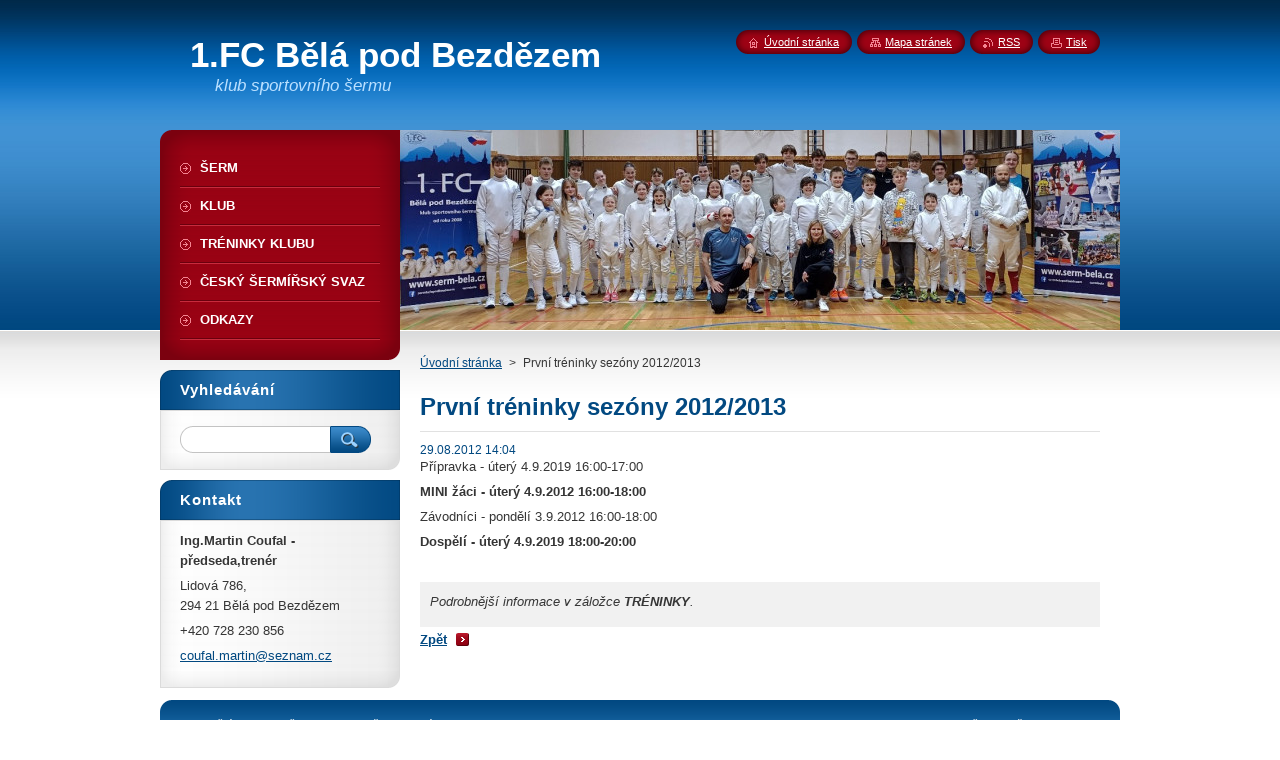

--- FILE ---
content_type: text/html; charset=UTF-8
request_url: https://www.serm-bela.cz/news/prvni-treninky-sezony-2012-2013/
body_size: 4790
content:
<!--[if lte IE 9]><!DOCTYPE HTML PUBLIC "-//W3C//DTD HTML 4.01 Transitional//EN" "https://www.w3.org/TR/html4/loose.dtd"><![endif]-->
<!DOCTYPE html>
<!--[if IE]><html class="ie" lang="cs"><![endif]-->
<!--[if gt IE 9]><!--> 
<html lang="cs">
<!--<![endif]-->
    <head>
        <!--[if lt IE 8]><meta http-equiv="X-UA-Compatible" content="IE=EmulateIE7"><![endif]--><!--[if IE 8]><meta http-equiv="X-UA-Compatible" content="IE=EmulateIE8"><![endif]--><!--[if IE 9]><meta http-equiv="X-UA-Compatible" content="IE=EmulateIE9"><![endif]-->
        <base href="https://www.serm-bela.cz/">
  <meta charset="utf-8">
  <meta name="description" content="">
  <meta name="keywords" content="">
  <meta name="generator" content="Webnode">
  <meta name="apple-mobile-web-app-capable" content="yes">
  <meta name="apple-mobile-web-app-status-bar-style" content="black">
  <meta name="format-detection" content="telephone=no">
    <link rel="shortcut icon" href="https://34101dc434.clvaw-cdnwnd.com/2991f5d8c66597161f251fffe1bc90fc/200004618-2496f2590a/sermir_piktogram_modry.ico">
<link rel="canonical" href="https://www.serm-bela.cz/news/prvni-treninky-sezony-2012-2013/">
<script type="text/javascript">(function(i,s,o,g,r,a,m){i['GoogleAnalyticsObject']=r;i[r]=i[r]||function(){
			(i[r].q=i[r].q||[]).push(arguments)},i[r].l=1*new Date();a=s.createElement(o),
			m=s.getElementsByTagName(o)[0];a.async=1;a.src=g;m.parentNode.insertBefore(a,m)
			})(window,document,'script','//www.google-analytics.com/analytics.js','ga');ga('create', 'UA-797705-6', 'auto',{"name":"wnd_header"});ga('wnd_header.set', 'dimension1', 'W1');ga('wnd_header.set', 'anonymizeIp', true);ga('wnd_header.send', 'pageview');var pageTrackerAllTrackEvent=function(category,action,opt_label,opt_value){ga('send', 'event', category, action, opt_label, opt_value)};</script>
  <link rel="alternate" type="application/rss+xml" href="https://serm-bela.cz/rss/all.xml" title="Všechny články">
<!--[if lte IE 9]><style type="text/css">.cke_skin_webnode iframe {vertical-align: baseline !important;}</style><![endif]-->
        <title>První tréninky sezóny 2012/2013 :: 1.FC Bělá pod Bezdězem</title>
        <meta name="robots" content="index, follow">
        <meta name="googlebot" content="index, follow">
        <link href="https://d11bh4d8fhuq47.cloudfront.net/_system/skins/v8/50001021/css/style.css" rel="stylesheet" type="text/css" media="screen,projection,handheld,tv">
        <link href="https://d11bh4d8fhuq47.cloudfront.net/_system/skins/v8/50001021/css/print.css" rel="stylesheet" type="text/css" media="print">
        <script type="text/javascript" src="https://d11bh4d8fhuq47.cloudfront.net/_system/skins/v8/50001021/js/functions.js"></script>
        <!--[if IE]>
            <script type="text/javascript" src="https://d11bh4d8fhuq47.cloudfront.net/_system/skins/v8/50001021/js/functions-ie.js"></script>
        <![endif]-->
        <!--[if IE 6]>
            <script type="text/javascript" src="https://d11bh4d8fhuq47.cloudfront.net/_system/skins/v8/50001021/js/png.js"></script>
            <script type="text/javascript">
                DD_belatedPNG.fix('#menuzone, #menuzoneBottom, .homepage, .sitemap, .rss, .print, .homepage span, .sitemap span, .rss span, .print span, #sidebar .boxTitle, #fulltextSearchText, #fulltextSearchButton, #leftSide .boxTitle');
            </script>
        <![endif]-->
    
				<script type="text/javascript">
				/* <![CDATA[ */
					
					if (typeof(RS_CFG) == 'undefined') RS_CFG = new Array();
					RS_CFG['staticServers'] = new Array('https://d11bh4d8fhuq47.cloudfront.net/');
					RS_CFG['skinServers'] = new Array('https://d11bh4d8fhuq47.cloudfront.net/');
					RS_CFG['filesPath'] = 'https://www.serm-bela.cz/_files/';
					RS_CFG['filesAWSS3Path'] = 'https://34101dc434.clvaw-cdnwnd.com/2991f5d8c66597161f251fffe1bc90fc/';
					RS_CFG['lbClose'] = 'Zavřít';
					RS_CFG['skin'] = 'default';
					if (!RS_CFG['labels']) RS_CFG['labels'] = new Array();
					RS_CFG['systemName'] = 'Webnode';
						
					RS_CFG['responsiveLayout'] = 0;
					RS_CFG['mobileDevice'] = 0;
					RS_CFG['labels']['copyPasteSource'] = 'Více zde:';
					
				/* ]]> */
				</script><script type="text/javascript" src="https://d11bh4d8fhuq47.cloudfront.net/_system/client/js/compressed/frontend.package.1-3-108.js?ph=34101dc434"></script><style type="text/css">#content .diskuze label.postTextLabel {display: inherit !important;}</style></head>
    <body>
    <div id="siteBg">
        <div id="site">
            
            <!-- HEADER -->
            <div id="header">
                <div id="logozone">
                    <div id="logo"><a href="home/" title="Přejít na úvodní stránku."><span id="rbcSystemIdentifierLogo">1.FC Bělá pod Bezdězem</span></a></div>                    <p id="moto"><span id="rbcCompanySlogan" class="rbcNoStyleSpan">klub sportovního šermu</span></p>
                </div>
            </div>
            <!-- /HEADER -->

            <div class="cleaner"><!-- / --></div>

            <!-- MAIN -->
            <div id="mainWide">
                <div id="mainContent">

                    <div id="contentRow">
                        <!-- ILLUSTRATION -->
                        <div id="illustration">
                            <img src="https://34101dc434.clvaw-cdnwnd.com/2991f5d8c66597161f251fffe1bc90fc/200005550-8d14a8d14d/v015-edit-20241220100603.jpg?ph=34101dc434" width="720" height="200" alt="">                        </div>
                        <!-- /ILLUSTRATION -->

                        <div class="cleaner"><!-- / --></div>

                        <!-- CONTENT -->
                        <div id="content">

                            <!-- NAVIGATOR -->
                            <div id="pageNavigator" class="rbcContentBlock">        <div id="navizone" class="navigator">                       <a class="navFirstPage" href="/home/">Úvodní stránka</a>      <span><span> &gt; </span></span>          <span id="navCurrentPage">První tréninky sezóny 2012/2013</span>               </div>              <div class="cleaner"><!-- / --></div>        </div>                            <!-- /NAVIGATOR -->

                            <div class="cleaner"><!-- / --></div>

                            

		
		
		  <div class="box">
		    <div class="boxTitle"><h1>První tréninky sezóny 2012/2013</h1></div>
        <div class="boxContent">
		      					 
            <div class="articleDetail"> 
           
              <ins>29.08.2012 14:04</ins>    
              									
              <p>
	Přípravka - úterý 4.9.2019 16:00-17:00</p>
<p>
	<strong>MINI žáci - úterý 4.9.2012 16:00-18:00</strong></p>
<p>
	Závodníci - pondělí 3.9.2012 16:00-18:00</p>
<p>
	<strong>Dospělí - úterý 4.9.2019 18:00-20:00</strong></p>
<p>
	&nbsp;</p>
<blockquote>
	<p>
		Podrobnější informace v záložce <strong>TRÉNINKY</strong>.</p>
</blockquote>
      								      		
              					
              <div class="cleaner"><!-- / --></div>
              
              
              					
              <div class="cleaner"><!-- / --></div>
              
                    
                        
              <div class="cleaner"><!-- / --></div>  			
              
              <div class="back"><a href="archive/news/">Zpět</a></div>
                      
            </div>
          
        </div>
      </div>
      
			
		
		  <div class="cleaner"><!-- / --></div>

		
                            <div class="cleaner"><!-- / --></div>

                        </div>
                        <!-- /CONTENT -->
                    </div>

                    <!-- SIDEBAR -->
                    <div id="sidebar">
   
                        <!-- MENU -->
                        


      <div id="menuzone">
        <div id="menuzoneBottom">
            <div id="menuzoneContent">


		<ul class="menu">
	<li class="first">
  
      <a href="/o-sermu/">
    
      <span>ŠERM</span>
      
  </a>
  
  </li>
	<li>
  
      <a href="/klub/">
    
      <span>KLUB</span>
      
  </a>
  
  </li>
	<li>
  
      <a href="/treninky/">
    
      <span>TRÉNINKY KLUBU</span>
      
  </a>
  
  </li>
	<li>
  
      <a href="/cesky-sermirsky-svaz/">
    
      <span>ČESKÝ ŠERMÍŘSKÝ SVAZ</span>
      
  </a>
  
  </li>
	<li class="last">
  
      <a href="/odkazy/">
    
      <span>ODKAZY</span>
      
  </a>
  
  </li>
</ul>

            </div>
         </div>
      </div>

					
                        <!-- /MENU -->

                        <div class="cleaner"><!-- / --></div>

                        <!-- SEARCH -->
                        

		  <div class="box ">
        <div class="boxTitle"><h2>Vyhledávání</h2></div>
        <div class="boxContentBorder"><div class="boxContent">

		<form action="/search/" method="get" id="fulltextSearch">
        
        <input type="text" name="text" id="fulltextSearchText">
        <input id="fulltextSearchButton" type="image" src="https://d11bh4d8fhuq47.cloudfront.net/_system/skins/v8/50001021/img/search_btn.png" title="Hledat">
        <div class="cleaner"><!-- / --></div> 

		</form>

       </div></div>
      </div>

		                        <!-- /SEARCH -->

                        <div class="cleaner"><!-- / --></div>

                        <!-- CONTACT -->
                        

      <div class="box contact">
        <div class="boxTitle"><h2>Kontakt</h2></div>
        <div class="boxContentBorder"><div class="boxContent">
          
		

      <p><strong>Ing.Martin Coufal - předseda,trenér</strong></p>
      
      
      <p class="address">Lidová 786,           <br />
294 21 Bělá pod Bezdězem</p>

	            
      
      
      <p class="phone">+420 728 230 856</p>

	
      
	
	    <p class="email"><a href="&#109;&#97;&#105;&#108;&#116;&#111;:&#99;&#111;&#117;&#102;&#97;&#108;&#46;&#109;&#97;&#114;&#116;&#105;&#110;&#64;&#115;&#101;&#122;&#110;&#97;&#109;&#46;&#99;&#122;"><span id="rbcContactEmail">&#99;&#111;&#117;&#102;&#97;&#108;&#46;&#109;&#97;&#114;&#116;&#105;&#110;&#64;&#115;&#101;&#122;&#110;&#97;&#109;&#46;&#99;&#122;</span></a></p>

	           

		
                   
        </div></div>
      </div> 

					
                        <!-- /CONTACT -->

                        <div class="cleaner"><!-- / --></div>

                        
                        
                        <div class="cleaner"><!-- / --></div>

                    </div>
                    <!-- /SIDEBAR -->

                    <hr class="cleaner">

                </div><!-- mainContent -->

            </div>
            <!-- MAIN -->        
            
            <!-- FOOTER -->
            <div id="footer">
                <div id="footerContent">
                    <div id="footerLeft">
                        <span id="rbcFooterText" class="rbcNoStyleSpan">1.FC Bělá pod Bezdězem © 2014 Všechna práva vyhrazena.</span>                    </div>
                    <div id="footerRight">
                        <span class="rbcSignatureText">Vytvořeno službou <a href="https://www.webnode.cz?utm_source=brand&amp;utm_medium=footer&amp;utm_campaign=premium" rel="nofollow" >Webnode</a></span>                    </div>
                </div>
            </div>
            <!-- /FOOTER -->
          
            <!-- LANG -->
            <div id="lang">
                <div id="languageSelect"></div>			
            </div>
            <!-- /LANG -->
            
            <!-- LINKS -->
            <div id="link">
                <span class="homepage"><span><a href="home/" title="Přejít na úvodní stránku.">Úvodní stránka</a></span></span>
                <span class="sitemap"><span><a href="/sitemap/" title="Přejít na mapu stránek.">Mapa stránek</a></span></span>
                <span class="rss"><span><a href="/rss/" title="RSS kanály">RSS</a></span></span>
                <span class="print"><span><a href="#" onclick="window.print(); return false;" title="Vytisknout stránku">Tisk</a></span></span>
            </div>
            <!-- /LINKS -->
           

        </div>
        <div class="cleaner"><!-- / --></div>
    </div>

    <script type="text/javascript">
    /* <![CDATA[ */

        RubicusFrontendIns.addObserver
	({
            onContentChange: function ()
            {
            	setContentSize();                
            },

            onStartSlideshow: function()
            {
                $('slideshowControl').innerHTML	= '<span>Pozastavit prezentaci<'+'/span>';
		$('slideshowControl').title = 'Pozastavit automatické procházení obrázků';
		$('slideshowControl').onclick = RubicusFrontendIns.stopSlideshow.bind(RubicusFrontendIns);
            },

            onStopSlideshow: function()
            {
                $('slideshowControl').innerHTML	= '<span>Spustit prezentaci<'+'/span>';
		$('slideshowControl').title = 'Spustit automatické procházení obrázků';
		$('slideshowControl').onclick = RubicusFrontendIns.startSlideshow.bind(RubicusFrontendIns);
            },

            onShowImage: function()
            {
                if (RubicusFrontendIns.isSlideshowMode())
		{
                    $('slideshowControl').innerHTML = '<span>Pozastavit prezentaci<'+'/span>';
                    $('slideshowControl').title	= 'Pozastavit automatické procházení obrázků';
                    $('slideshowControl').onclick = RubicusFrontendIns.stopSlideshow.bind(RubicusFrontendIns);
		}
                setContentSize();
            }
	});

        if (!$('detailScript'))
        {
            window.onload = setContentSize;
        }
        document.body.onresize = setContentSize;
        window.onresize = setContentSize;

        RubicusFrontendIns.addFileToPreload('https://d11bh4d8fhuq47.cloudfront.net/_system/skins/v8/50001021/img/loading.gif');

    /* ]]> */
    </script>

  <div id="rbcFooterHtml"></div><script type="text/javascript">var keenTrackerCmsTrackEvent=function(id){if(typeof _jsTracker=="undefined" || !_jsTracker){return false;};try{var name=_keenEvents[id];var keenEvent={user:{u:_keenData.u,p:_keenData.p,lc:_keenData.lc,t:_keenData.t},action:{identifier:id,name:name,category:'cms',platform:'WND1',version:'2.1.157'},browser:{url:location.href,ua:navigator.userAgent,referer_url:document.referrer,resolution:screen.width+'x'+screen.height,ip:'18.221.59.53'}};_jsTracker.jsonpSubmit('PROD',keenEvent,function(err,res){});}catch(err){console.log(err)};};</script></body>
</html>

